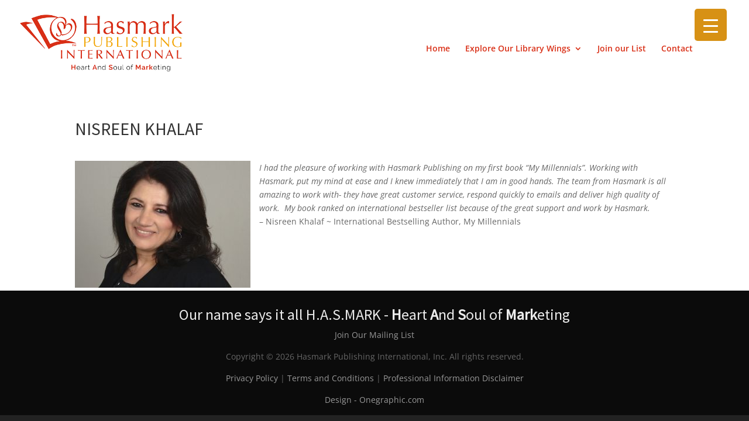

--- FILE ---
content_type: text/css
request_url: https://hasmarkpublishing.com/wp-content/et-cache/global/et-divi-customizer-global.min.css?ver=1761849876
body_size: 15228
content:
body,.et_pb_column_1_2 .et_quote_content blockquote cite,.et_pb_column_1_2 .et_link_content a.et_link_main_url,.et_pb_column_1_3 .et_quote_content blockquote cite,.et_pb_column_3_8 .et_quote_content blockquote cite,.et_pb_column_1_4 .et_quote_content blockquote cite,.et_pb_blog_grid .et_quote_content blockquote cite,.et_pb_column_1_3 .et_link_content a.et_link_main_url,.et_pb_column_3_8 .et_link_content a.et_link_main_url,.et_pb_column_1_4 .et_link_content a.et_link_main_url,.et_pb_blog_grid .et_link_content a.et_link_main_url,body .et_pb_bg_layout_light .et_pb_post p,body .et_pb_bg_layout_dark .et_pb_post p{font-size:14px}.et_pb_slide_content,.et_pb_best_value{font-size:15px}#et_search_icon:hover,.mobile_menu_bar:before,.mobile_menu_bar:after,.et_toggle_slide_menu:after,.et-social-icon a:hover,.et_pb_sum,.et_pb_pricing li a,.et_pb_pricing_table_button,.et_overlay:before,.entry-summary p.price ins,.et_pb_member_social_links a:hover,.et_pb_widget li a:hover,.et_pb_filterable_portfolio .et_pb_portfolio_filters li a.active,.et_pb_filterable_portfolio .et_pb_portofolio_pagination ul li a.active,.et_pb_gallery .et_pb_gallery_pagination ul li a.active,.wp-pagenavi span.current,.wp-pagenavi a:hover,.nav-single a,.tagged_as a,.posted_in a{color:#6ca052}.et_pb_contact_submit,.et_password_protected_form .et_submit_button,.et_pb_bg_layout_light .et_pb_newsletter_button,.comment-reply-link,.form-submit .et_pb_button,.et_pb_bg_layout_light .et_pb_promo_button,.et_pb_bg_layout_light .et_pb_more_button,.et_pb_contact p input[type="checkbox"]:checked+label i:before,.et_pb_bg_layout_light.et_pb_module.et_pb_button{color:#6ca052}.footer-widget h4{color:#6ca052}.et-search-form,.nav li ul,.et_mobile_menu,.footer-widget li:before,.et_pb_pricing li:before,blockquote{border-color:#6ca052}.et_pb_counter_amount,.et_pb_featured_table .et_pb_pricing_heading,.et_quote_content,.et_link_content,.et_audio_content,.et_pb_post_slider.et_pb_bg_layout_dark,.et_slide_in_menu_container,.et_pb_contact p input[type="radio"]:checked+label i:before{background-color:#6ca052}.nav li ul{border-color:#2ea3f2}.et_secondary_nav_enabled #page-container #top-header{background-color:#ffffff!important}#et-secondary-nav li ul{background-color:#ffffff}#et-secondary-nav li ul{background-color:#2ea3f2}#top-header,#top-header a{color:#e02b20}#et-secondary-nav li ul a{color:#ffffff}.et_header_style_centered .mobile_nav .select_page,.et_header_style_split .mobile_nav .select_page,.et_nav_text_color_light #top-menu>li>a,.et_nav_text_color_dark #top-menu>li>a,#top-menu a,.et_mobile_menu li a,.et_nav_text_color_light .et_mobile_menu li a,.et_nav_text_color_dark .et_mobile_menu li a,#et_search_icon:before,.et_search_form_container input,span.et_close_search_field:after,#et-top-navigation .et-cart-info{color:#264653}.et_search_form_container input::-moz-placeholder{color:#264653}.et_search_form_container input::-webkit-input-placeholder{color:#264653}.et_search_form_container input:-ms-input-placeholder{color:#264653}#top-header,#top-header a,#et-secondary-nav li li a,#top-header .et-social-icon a:before{font-weight:bold;font-style:normal;text-transform:none;text-decoration:none}#top-menu li.current-menu-ancestor>a,#top-menu li.current-menu-item>a,#top-menu li.current_page_item>a{color:#e03b27}.footer-widget .et_pb_widget div,.footer-widget .et_pb_widget ul,.footer-widget .et_pb_widget ol,.footer-widget .et_pb_widget label{line-height:1.7em}#et-footer-nav .bottom-nav li.current-menu-item a{color:#2ea3f2}#footer-bottom .et-social-icon a{font-size:32px}body .et_pb_bg_layout_light.et_pb_button:hover,body .et_pb_bg_layout_light .et_pb_button:hover,body .et_pb_button:hover{border-radius:0px}@media only screen and (min-width:981px){.et_header_style_left #et-top-navigation,.et_header_style_split #et-top-navigation{padding:52px 0 0 0}.et_header_style_left #et-top-navigation nav>ul>li>a,.et_header_style_split #et-top-navigation nav>ul>li>a{padding-bottom:52px}.et_header_style_split .centered-inline-logo-wrap{width:104px;margin:-104px 0}.et_header_style_split .centered-inline-logo-wrap #logo{max-height:104px}.et_pb_svg_logo.et_header_style_split .centered-inline-logo-wrap #logo{height:104px}.et_header_style_centered #top-menu>li>a{padding-bottom:19px}.et_header_style_slide #et-top-navigation,.et_header_style_fullscreen #et-top-navigation{padding:43px 0 43px 0!important}.et_header_style_centered #main-header .logo_container{height:104px}#logo{max-height:86%}.et_pb_svg_logo #logo{height:86%}.et_header_style_centered.et_hide_primary_logo #main-header:not(.et-fixed-header) .logo_container,.et_header_style_centered.et_hide_fixed_logo #main-header.et-fixed-header .logo_container{height:18.72px}.et_fixed_nav #page-container .et-fixed-header#top-header{background-color:#ffffff!important}.et_fixed_nav #page-container .et-fixed-header#top-header #et-secondary-nav li ul{background-color:#ffffff}.et-fixed-header #top-menu a,.et-fixed-header #et_search_icon:before,.et-fixed-header #et_top_search .et-search-form input,.et-fixed-header .et_search_form_container input,.et-fixed-header .et_close_search_field:after,.et-fixed-header #et-top-navigation .et-cart-info{color:#264653!important}.et-fixed-header .et_search_form_container input::-moz-placeholder{color:#264653!important}.et-fixed-header .et_search_form_container input::-webkit-input-placeholder{color:#264653!important}.et-fixed-header .et_search_form_container input:-ms-input-placeholder{color:#264653!important}.et-fixed-header #top-menu li.current-menu-ancestor>a,.et-fixed-header #top-menu li.current-menu-item>a,.et-fixed-header #top-menu li.current_page_item>a{color:#e03b27!important}.et-fixed-header#top-header a{color:#e02b20}}@media only screen and (min-width:1350px){.et_pb_row{padding:27px 0}.et_pb_section{padding:54px 0}.single.et_pb_pagebuilder_layout.et_full_width_page .et_post_meta_wrapper{padding-top:81px}.et_pb_fullwidth_section{padding:0}}@media only screen and (max-width:767px){h1{font-size:28px}h2,.product .related h2,.et_pb_column_1_2 .et_quote_content blockquote p{font-size:24px}h3{font-size:20px}h4,.et_pb_circle_counter h3,.et_pb_number_counter h3,.et_pb_column_1_3 .et_pb_post h2,.et_pb_column_1_4 .et_pb_post h2,.et_pb_blog_grid h2,.et_pb_column_1_3 .et_quote_content blockquote p,.et_pb_column_3_8 .et_quote_content blockquote p,.et_pb_column_1_4 .et_quote_content blockquote p,.et_pb_blog_grid .et_quote_content blockquote p,.et_pb_column_1_3 .et_link_content h2,.et_pb_column_3_8 .et_link_content h2,.et_pb_column_1_4 .et_link_content h2,.et_pb_blog_grid .et_link_content h2,.et_pb_column_1_3 .et_audio_content h2,.et_pb_column_3_8 .et_audio_content h2,.et_pb_column_1_4 .et_audio_content h2,.et_pb_blog_grid .et_audio_content h2,.et_pb_column_3_8 .et_pb_audio_module_content h2,.et_pb_column_1_3 .et_pb_audio_module_content h2,.et_pb_gallery_grid .et_pb_gallery_item h3,.et_pb_portfolio_grid .et_pb_portfolio_item h2,.et_pb_filterable_portfolio_grid .et_pb_portfolio_item h2{font-size:16px}.et_pb_slider.et_pb_module .et_pb_slides .et_pb_slide_description .et_pb_slide_title{font-size:42px}.et_pb_gallery_grid .et_pb_gallery_item h3,.et_pb_portfolio_grid .et_pb_portfolio_item h2,.et_pb_filterable_portfolio_grid .et_pb_portfolio_item h2,.et_pb_column_1_4 .et_pb_audio_module_content h2{font-size:14px}h5{font-size:14px}h6{font-size:13px}.et_pb_section{padding:61px 0}.et_pb_section.et_pb_fullwidth_section{padding:0}.et_pb_row,.et_pb_column .et_pb_row_inner{padding:0px 0}}.page.et_pb_pagebuilder_layout #main-content{background-color:#0b0b0b!important}li{text-shadow:none!important}@media screen and (max-width:1024px){#rmp_menu_trigger-13438{display:none}}.et_pb_text_4 h2{font-family:'Antic Didone',Georgia,"Times New Roman",serif;font-weight:700;font-size:2.5vw!important;color:RGBA(0,0,0,0.83)!important}.et_header_style_left #et-top-navigation .mobile_menu_bar{padding-bottom:24px;display:none}@media screen and (max-width:1920px){#rmp-container-12394{position:fixed;top:0;margin:0;margin-top:-30px;transition:transform 0.5s;overflow:auto;display:block;width:75%;max-width:350px;min-width:320px;background-color:#000;background-image:url("");height:100%;left:0;padding-top:0px;padding-left:0px;padding-bottom:0px;padding-right:0px}#simple-contact-form .scf-row{width:100%;overflow:hidden;margin:5px 0;padding:5px 0;border:0;color:#fff}p.scf_spam{color:#f5a81d!important;font-size:150%}.et_bloom .et_bloom_close_button::before{content:"X"!important;position:absolute;top:3px;right:3px}#menu-item-10726 a{color:#10a041!important;font-size:120%!important;font-weight:700!important}#main-header{-webkit-box-shadow:0 1px 0 rgba(0,0,0,.0)!important;-moz-box-shadow:0 1px 0 rgba(0,0,0,.0)!important;box-shadow:0 1px 0 rgba(0,0,0,.0)!important;z-index:9!important}.et_pb_text_18,.et_pb_text_17,.et_pb_text_5 .et_pb_text_3,.et_pb_text_9,.et_pb_text_1,.et_pb_text_8,.et_pb_text_15,.et_pb_text_16,.et_pb_text_18,.et_pb_text_19,.et_pb_text_20,.et_pb_text_21,.et_pb_text_27,.et_pb_text_28,.et_pb_text_29,.et_pb_text_30,.et_pb_text_35{box-shadow:none!important;transform:none!important}.et_pb_text_10,.et_pb_text_3,.et_pb_text_25,.et_pb_text_12,.et_pb_text_24,.et_pb_text_26,.et_pb_text_14,.et_pb_text_22,.et_pb_text_23,.et_pb_text_11,.et_pb_text_13{box-shadow:none!important;transform:none!important}.et_pb_code_1{border-color:RGBA(0,0,0,0);max-width:25%;box-shadow:none!important}.et_pb_text_7,.et_pb_text_8,.et_pb_text_9,.et_pb_text_10,.et_pb_text_6,.et_pb_text_1,.et_pb_text_4,.et_pb_text_2,.et_pb_text_5{box-shadow:none!important;transform:none!important}.et_pb_text_0 ul li,.et_pb_text_1 ul li{box-shadow:none!important;transform:none!important;text-shadow:none!important}.et_pb_text_2 h1,.et_pb_text_2 ul li{text-shadow:none!important}#forminator-module-2339.forminator-design--flat .forminator-checkbox span[aria-hidden]{background-color:#f7b650!important;color:#63ba00}.et_pb_widget ul li{margin-bottom:1.0em;font-weight:bold}#page-container{margin-top:-25px}.entry-content{padding-top:0px;padding-bottom:30px!important}.wpformbtn{background-color:#f5a81d!important}#pt-cv-view-bde8abapzw .pt-cv-ifield{background-color:#ffffff!important;min-height:430px!important}body{background-color:#222}#main-content{padding-bottom:5px!important}h1,h2,h3{font-family:'Source Sans Pro',sans-serif}.nav li ul{position:absolute;margin-top:-40px;padding:0px 0;z-index:9999;width:240px;visibility:hidden;opacity:0;border:1px solid #c5c9cd;box-shadow:0 8px 10px rgb(0 0 0 / 40%);-webkit-transform:translateZ(0);text-align:left;line-height:1em!important;color:#222!important}.nav li li{line-height:1.5em!important}.et_mobile_menu li a,.nav li li a{font-size:16px;-webkit-transition:opacity .2s ease-in-out,background-color .2s ease-in-out;transition:opacity .2s ease-in-out,background-color .2s ease-in-out}.sub-menu a{color:#222!important;margin-top:10px!important;padding-bottom:10px!important}a,a:hover{text-decoration:none;color:#d92f16!important}.pt-cv-view .pt-cv-title a:hover{}.et_pb_section_2.et_pb_section{background-color:#eee}.post-meta{display:none!important}#et-top-navigation{float:right!important;margin-right:5vw}.wp-caption{border:1px solid #ddd;text-align:center;background-color:#f3f3f3;margin-bottom:10px;max-width:200px;padding:8px}.et-pb-contact-message{position:relative;color:#fff}.team_carousel_img{border:solid 10px #ffc45f;width:167px;height:167px;border-radius:50%;margin:0 auto 50px;position:relative}.team_carousel_img::before{position:absolute;left:-80px;bottom:-40px;content:'';background:url(https://hasmarkpublishing.com/wp-content/uploads/2020/08/frame_before.png)left bottom no-repeat;height:142px;width:237px}::before,::after{-webkit-box-sizing:border-box;-moz-box-sizing:border-box;box-sizing:border-box}.team_carousel_img img{border-radius:50%;height:147px}.et_mobile_menu{background:#fff}.et_mobile_menu li a{border-bottom:1px solid rgba(0,0,0,.06);color:#fff;padding:10px 5%;display:block;font-size:20px;background:#fff}h5{color:#333!important;padding-bottom:10px;line-height:1em;font-weight:500;font-family:'Amatic SC',handwriting;font-size:20px}#main-header,#main-header .nav li ul,.et-search-form,#main-header .et_mobile_menu{}#et-top-navigation{margin-bottom:-20px!important}#main-header{padding-bottom:2vw;padding-top:2vw}.et-social-icons{float:none}.wpforms-field-label,.wpforms-field-sublabel{color:#ffffff!important}div.wpforms-container-full .wpforms-form label.wpforms-error{display:block;color:#f5a81d;font-size:12px;float:none;cursor:default;margin-top:8px}div.wpforms-container-full .wpforms-form .wpforms-error-container,div.wpforms-container-full .wpforms-form noscript.wpforms-error-noscript{color:#f5a81d}#main-header{}#main-footer{background-color:#0b0b0b!important;padding-top:0px!important}#footer-bottom{padding:15px!important;padding-bottom:5px!important;padding-top:0px!important;background-color:#0b0b0b;text-align:center!important;margin:0px auto}#footer-bottom h2{color:#ebebeb;text-align:center!important;margin:0px auto}#footer-bottom h4{color:#fff!important;text-align:center!important;margin:0px auto;font-size:22px;background-color:#005ed1;padding-top:7px;width:50%}#footer-bottom h4 a{color:#fff!important;line-height:1.2em}div.wpforms-container-full .wpforms-form .wpforms-field-label{display:block;font-weight:400;font-size:16px;float:none;line-height:1.3;margin:0 0 4px 0;padding:0;color:#fff;font-size:120%}#footer-bottom a{color:#999!important}.book-box{position:relative;width:250px;text-align:center;float:left;margin-left:1em;margin-bottom:1em}a.rpt_tooltip span.intool b{background:#167bb9!important}a.rpt_tooltip>span.intool{width:100%;padding:10px;margin-top:56px;visibility:hidden;z-index:10;position:absolute;top:0px;display:block;color:white;font-size:17px;line-height:20px;background:#167bb9!important;font-weight:300;text-align:center}.rpt_title_0{background:#f5a81d!important}.rpt_price_0{background:#f5a81d!important}.rpt_title_1{background:#f5a81d!important}.rpt_price_1{background:#f5a81d!important}.rpt_title_2{background:#f5a81d!important}.rpt_price_2{background:#f5a81d!important}.rpt_plans .rpt_plan .rpt_head .rpt_subtitle{background:#f5a81d!important;color:#fff!important;font-size:2vw!important}.rpt_feature_0-23,.rpt_feature_1-23,.rpt_feature_2-23,.rpt_feature_3-23{font-size:150%!important;color:#f5a81d!important}.rpt_style_loc .rpt_plan .rpt_head,.rpt_style_bic .rpt_plan .rpt_head{box-shadow:inset 0 0px 0px rgb(0 0 0 / 7%)}.rpt_4_plans .rpt_plan .rpt_title{font-size:30px;line-height:25px}.blurb-1,.blurb-1 h4,.blurb-1 .et-pb-icon{-webkit-transition:all .5s ease;-moz-transition:all .5s ease;-o-transition:all .5s ease;-ms-transition:all .5s ease;transition:all .5s ease}.blurb-1:hover{-moz-box-shadow:0px 0px 20px rgba(0,0,0,0.1);-webkit-box-shadow:0px 0px 20px rgba(0,0,0,0.1);box-shadow:0px 0px 20px rgba(0,0,0,0.1);background-color:#ffffff;-webkit-transform:scale(1.05);transform:scale(1.05)}.blurb-1:hover h4,.blurb-1:hover .et-pb-icon{color:#f5a81d!important}.blurb-1{min-height:310px!important}.pt-cv-ifield{text-align:center!important}#logo{max-height:100%!important}.et_pb_text_inner a{text-decoration:underline}}#rmp_menu_trigger-12394{width:55px;height:55px;position:fixed;top:15px;border-radius:5px;text-decoration:none;right:3%;background:#d79115;transition:transform 0.5s,background-color 0.5s}

--- FILE ---
content_type: text/css
request_url: https://hasmarkpublishing.com/wp-content/et-cache/3285/et-core-unified-deferred-3285.min.css?ver=1761953137
body_size: 173
content:
.et_pb_text_0 ul li{text-shadow:0.08em 0.08em 0.08em rgba(0,0,0,0.4)}.et_pb_text_0 h1{text-shadow:0em 0.1em 0.1em rgba(0,0,0,0.4)}.et_pb_text_0{box-shadow:0px 2px 18px 0px rgba(0,0,0,0.3);transform:scaleX(1.32) scaleY(1.32)}.et_pb_text_0 ul{list-style-position:inside}